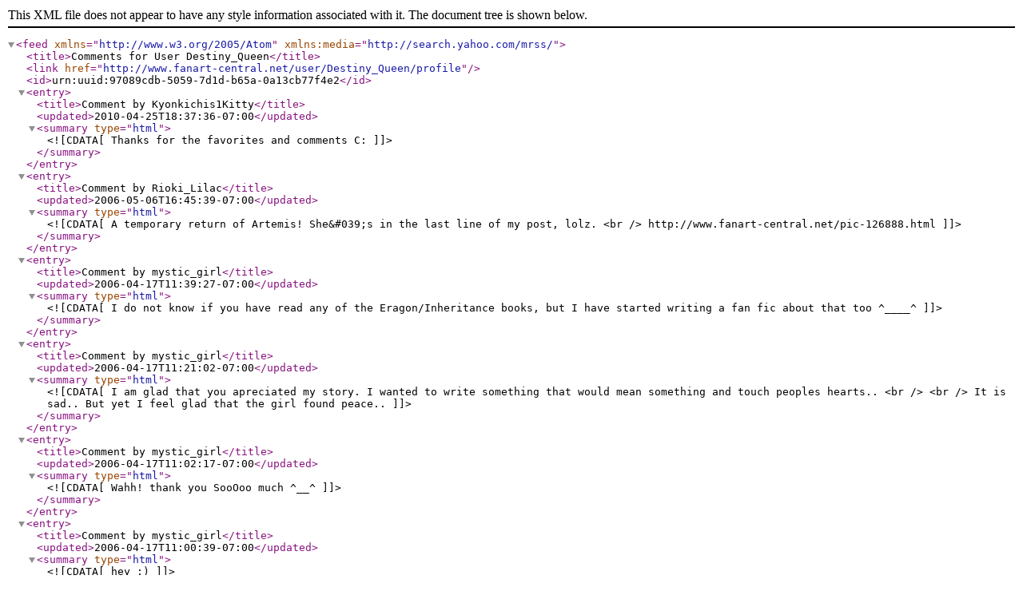

--- FILE ---
content_type: text/xml;charset=UTF-8
request_url: http://www.fanart-central.net/feed/userComments/username/Destiny_Queen
body_size: 1214
content:
<?xml version="1.0" encoding="utf-8"?>
<feed xmlns="http://www.w3.org/2005/Atom" xmlns:media="http://search.yahoo.com/mrss/">
<title>Comments for User Destiny_Queen</title>
<link href="http://www.fanart-central.net/user/Destiny_Queen/profile"></link>
<id>urn:uuid:97089cdb-5059-7d1d-b65a-0a13cb77f4e2</id>
<entry>
<title>Comment by Kyonkichis1Kitty</title>
<updated>2010-04-25T18:37:36-07:00</updated>
<summary type="html"><![CDATA[
Thanks for the favorites and comments C:]]></summary>
</entry>
<entry>
<title>Comment by Rioki_Lilac</title>
<updated>2006-05-06T16:45:39-07:00</updated>
<summary type="html"><![CDATA[
A temporary return of Artemis! She&#039;s in the last line of my post, lolz. <br />
http://www.fanart-central.net/pic-126888.html]]></summary>
</entry>
<entry>
<title>Comment by mystic_girl</title>
<updated>2006-04-17T11:39:27-07:00</updated>
<summary type="html"><![CDATA[
I do not know if you have read any of the Eragon/Inheritance books, but I have started writing a fan fic about that too ^____^]]></summary>
</entry>
<entry>
<title>Comment by mystic_girl</title>
<updated>2006-04-17T11:21:02-07:00</updated>
<summary type="html"><![CDATA[
I am glad that you apreciated my story. I wanted to write something that would mean something and touch peoples hearts.. <br />
<br />
It is sad.. But yet I feel glad that the girl found peace..]]></summary>
</entry>
<entry>
<title>Comment by mystic_girl</title>
<updated>2006-04-17T11:02:17-07:00</updated>
<summary type="html"><![CDATA[
Wahh! thank you SooOoo much ^__^]]></summary>
</entry>
<entry>
<title>Comment by mystic_girl</title>
<updated>2006-04-17T11:00:39-07:00</updated>
<summary type="html"><![CDATA[
hey ;)]]></summary>
</entry>
<entry>
<title>Comment by Destiny_Queen</title>
<updated>2006-04-17T10:52:02-07:00</updated>
<summary type="html"><![CDATA[
HI! I have good news to anyone who reads this. I will put up a story as soon as possible. I am making rapid improvement!]]></summary>
</entry>
<entry>
<title>Comment by Rioki_Lilac</title>
<updated>2006-04-16T16:37:42-07:00</updated>
<summary type="html"><![CDATA[
http://www.fanart-central.net/pictures.php?op=picture&amp;picture=195705 Comment on this but read all previous comments before commenting I warn you for your health! Look for mine, you&#039;ll be surprised I sound so mature!]]></summary>
</entry>
<entry>
<title>Comment by Rioki_Lilac</title>
<updated>2006-04-16T16:26:34-07:00</updated>
<summary type="html"><![CDATA[
You were looking at the compu over my shoulder, and wanted the link to this so that you could coment on your own. http://www.fanart-central.net/pictures.php?op=picture&amp;picture=364211]]></summary>
</entry>
<entry>
<title>Comment by Silver_flame</title>
<updated>2006-04-12T02:15:46-07:00</updated>
<summary type="html"><![CDATA[
Hiya! I haven&#039;t spoke to you in ages!! how are you doing? looking foreward to easter?<br />
did you come on FAC just to comment on work or are you planning to put your own pics up? if you are i really can&#039;t wait to see them!! ^-^<br />
Stardust cakes sound yummy ]]></summary>
</entry>
</feed>